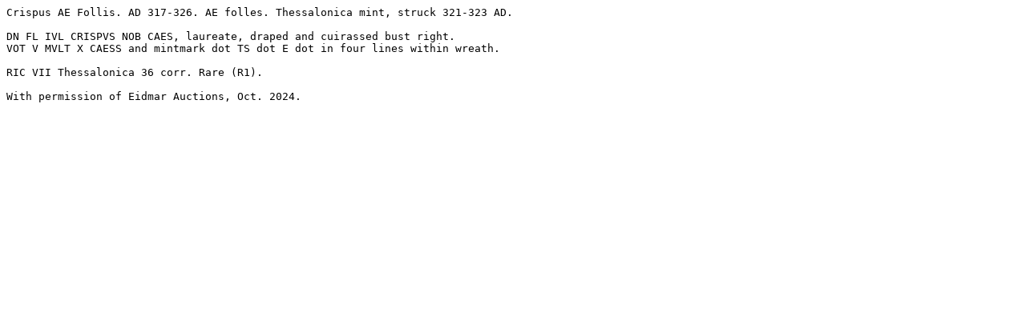

--- FILE ---
content_type: text/plain
request_url: https://www.wildwinds.com/coins/ric/crispus/_thessalonica_RIC_036.txt
body_size: 221
content:
Crispus AE Follis. AD 317-326. AE folles. Thessalonica mint, struck 321-323 AD. 

DN FL IVL CRISPVS NOB CAES, laureate, draped and cuirassed bust right. 
VOT V MVLT X CAESS and mintmark dot TS dot E dot in four lines within wreath.

RIC VII Thessalonica 36 corr. Rare (R1).

With permission of Eidmar Auctions, Oct. 2024.
